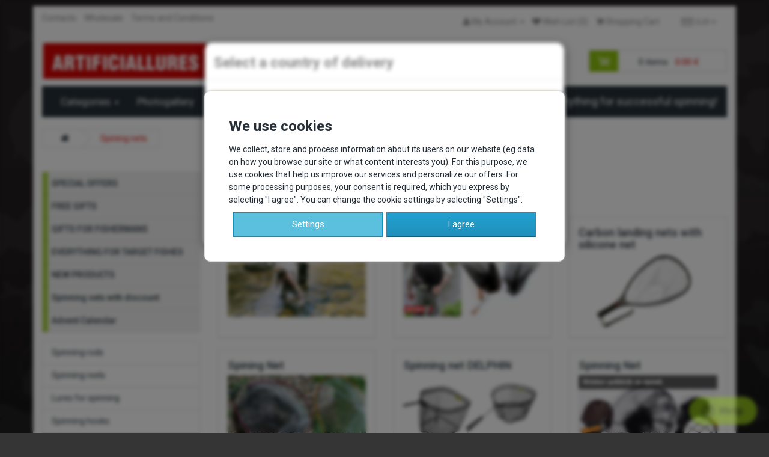

--- FILE ---
content_type: text/html; charset=utf-8
request_url: https://www.nastrahy.com/podberaky-pro-privlac
body_size: 8697
content:
<!DOCTYPE html>
<!--[if IE]><![endif]-->
<!--[if IE 8 ]><html dir="ltr" lang="en" class="ie8"><![endif]-->
<!--[if IE 9 ]><html dir="ltr" lang="en" class="ie9"><![endif]-->
<!--[if (gt IE 9)|!(IE)]><!-->
<html dir="ltr" lang="en">
<!--<![endif]-->
<head>
<meta charset="UTF-8">
<meta name="viewport" content="width=device-width, initial-scale=1">
<meta name="google" content="notranslate">
<title>Spining nets | NASTRAHY.COM</title>
<base href="https://www.nastrahy.com/">
<meta property="fb:app_id" content="620546264782436">
<meta name="google-site-verification" content="QBk_zWqayVW9q7f4PWX44phohAJZmSSuthOuYen3H7I">
<meta http-equiv="X-UA-Compatible" content="IE=edge">
<meta name="application-name" content="Nástrahy.cz">
<link href="https://www.nastrahy.com/image/catalog/favicon.png" rel="icon">
<meta property="og:image" content="https://www.nastrahy.com/image/fb-image-en.jpg">
<meta property="og:image:width" content="526">
<meta property="og:image:height" content="275"><meta property="og:url" content="https://www.nastrahy.com/podberaky-pro-privlac">
<meta property="og:locale" content="en_GB">
<meta property="og:type" content="website">
<meta property="og:title" content="Spining nets | NASTRAHY.COM">
<meta property="og:description" content="">
<script src="/catalog/view/javascript/jquery/jquery-2.1.1.min.js"></script>
<link href="/catalog/view/javascript/bootstrap/css/bootstrap.min.css" rel="stylesheet" media="screen">
<script src="/catalog/view/javascript/bootstrap/js/bootstrap.min.js"></script>
<link href="/catalog/view/javascript/font-awesome/css/font-awesome.min.css" rel="stylesheet" type="text/css">
<link href="//fonts.googleapis.com/css?family=Roboto:400,400italic,300,500,700&amp;subset=latin,latin-ext" rel="stylesheet" type="text/css">
<link href="/catalog/view/theme/default/stylesheet/stylesheet.css?v=a" rel="stylesheet">
<link href="/catalog/view/theme/default/stylesheet/flatit.css" rel="stylesheet">
<link href="/catalog/view/theme/default/stylesheet/suggester.css?v=a" rel="stylesheet">
<link href="catalog/view/javascript/jquery/owl-carousel/owl.carousel.css" type="text/css" rel="stylesheet" media="screen">
<link href="catalog/view/javascript/jquery/owl-carousel/owl.transitions.css" type="text/css" rel="stylesheet" media="screen">
<script src="/catalog/view/javascript/common.js?1"></script>
<link href="https://www.nastrahy.com/podberaky-pro-privlac" rel="canonical">
<script src="catalog/view/javascript/jquery/owl-carousel/owl.carousel.min.js"></script>
<link rel="manifest" href="/manifest.json">
    <script>
        window.dataLayer = window.dataLayer || [];
        function gtag(){dataLayer.push(arguments);}
        gtag('consent', 'default', {
            'ad_storage': 'denied',
            'ad_user_data': 'denied',
            'ad_personalization': 'denied',
            'analytics_storage': 'denied',
            'wait_for_update': 500
        });
    </script>
    <!-- Google Tag Manager -->
    <script>(function(w,d,s,l,i){w[l]=w[l]||[];w[l].push({'gtm.start':
        new Date().getTime(),event:'gtm.js'});var f=d.getElementsByTagName(s)[0],
        j=d.createElement(s),dl=l!='dataLayer'?'&l='+l:'';j.async=true;j.src=
        'https://www.googletagmanager.com/gtm.js?id='+i+dl;f.parentNode.insertBefore(j,f);
        })(window,document,'script','dataLayer','');</script>
    <!-- End Google Tag Manager -->
</head>
<body class="product-category-158">
<!-- Google Tag Manager (noscript) --><noscript><iframe src="https://www.googletagmanager.com/ns.html?id=" height="0" width="0" style="display:none;visibility:hidden"></iframe></noscript><!-- End Google Tag Manager (noscript) -->
<div class="container">
   <nav id="top">
    <div id="top-links">
        <div class="nav pull-left">
          <ul class="list-inline">
            <li><a href="https://www.nastrahy.com/index.php?route=information/contact"><!--i class="fa fa-phone"></i--><span class="hidden-xs hidden-sm hidden-md">Contacts</span></a></li>
            <li><a href="https://www.nastrahy.com/velkoobchod"><span class="hidden-xs hidden-sm hidden-md">Wholesale</span></a></li>    
            <li><a href="https://www.nastrahy.com/obchodni-podminky-nastrahy-cz"><span class="hidden-xs hidden-sm hidden-md">Terms and Conditions</span></a></li>
          </ul>
        </div>
        
        <div class="nav pull-right">
          <ul class="list-inline">
            <li class="dropdown"><a href="https://www.nastrahy.com/index.php?route=account/account" title="My Account" class="dropdown-toggle" data-toggle="dropdown"><i class="fa fa-user"></i> <span class="hidden-xs hidden-sm hidden-md">My Account</span> <span class="caret"></span></a>
              <ul class="dropdown-menu dropdown-menu-right">
                                <li><a href="https://www.nastrahy.com/index.php?route=account/register">Register</a></li>
                <li><a href="https://www.nastrahy.com/index.php?route=account/login">Login</a></li>
                              </ul>
            </li>
            <li><a href="https://www.nastrahy.com/index.php?route=account/wishlist" id="wishlist-total" title="Wish List (0)"><i class="fa fa-heart"></i> <span class="hidden-xs hidden-sm hidden-md">Wish List (0)</span></a></li>
            <li><a href="https://www.nastrahy.com/index.php?route=checkout/cart" title="Shopping Cart"><i class="fa fa-shopping-cart"></i> <span class="hidden-xs hidden-sm hidden-md">Shopping Cart</span></a></li>
            <li class="lang"><button type="button" class="btn btn-link csetopener" data-toggle="modal" data-target="#currset"><img src="/image/fl/missing.png" width="20" alt="">EUR <em class="caret"></em></button>

<div class="modal fade in" id="currset" data-keyboard="false" role="dialog">
  <div class="modal-dialog">
    <div class="modal-content">
      <div class="modal-header"><p>Select a country of delivery</p></div>
      <div class="modal-body">
        <div class="alert alert-warning hidden-xs"><p>In order to meet all the legal requirements of your order, we need to know where we will deliver your goods.</p></div>
        <div class="row">
                        <div class="col-sm-12 text-center">
                <div class="dropdown">
                    <button class="btn btn-lg dropdown-toggle" type="button" data-toggle="dropdown"><span>Choose delivery country</span> <em class="caret"></em></button>
                    <ul class="dropdown-menu"><li data-cc="AD"><a href="javascript:;" class="delcnt" data-cc="AD" data-cid="5"><img src="/image/fl/AD.png" width="16" alt="AD" loading="lazy"> Andorra</a></li><li data-cc="AT"><a href="javascript:;" class="delcnt" data-cc="AT" data-cid="14"><img src="/image/fl/AT.png" width="16" alt="AT" loading="lazy"> Austria</a></li><li data-cc="BE"><a href="javascript:;" class="delcnt" data-cc="BE" data-cid="21"><img src="/image/fl/BE.png" width="16" alt="BE" loading="lazy"> Belgium</a></li><li data-cc="BG"><a href="javascript:;" class="delcnt" data-cc="BG" data-cid="33"><img src="/image/fl/BG.png" width="16" alt="BG" loading="lazy"> Bulgaria</a></li><li data-cc="HR"><a href="javascript:;" class="delcnt" data-cc="HR" data-cid="53"><img src="/image/fl/HR.png" width="16" alt="HR" loading="lazy"> Croatia</a></li><li data-cc="CY"><a href="javascript:;" class="delcnt" data-cc="CY" data-cid="55"><img src="/image/fl/CY.png" width="16" alt="CY" loading="lazy"> Cyprus</a></li><li data-cc="DK"><a href="javascript:;" class="delcnt" data-cc="DK" data-cid="57"><img src="/image/fl/DK.png" width="16" alt="DK" loading="lazy"> Denmark</a></li><li data-cc="EE"><a href="javascript:;" class="delcnt" data-cc="EE" data-cid="67"><img src="/image/fl/EE.png" width="16" alt="EE" loading="lazy"> Estonia</a></li><li data-cc="FI"><a href="javascript:;" class="delcnt" data-cc="FI" data-cid="72"><img src="/image/fl/FI.png" width="16" alt="FI" loading="lazy"> Finland</a></li><li data-cc="FR"><a href="javascript:;" class="delcnt" data-cc="FR" data-cid="74"><img src="/image/fl/FR.png" width="16" alt="FR" loading="lazy"> France</a></li><li data-cc="DE"><a href="javascript:;" class="delcnt" data-cc="DE" data-cid="81"><img src="/image/fl/DE.png" width="16" alt="DE" loading="lazy"> Germany</a></li><li data-cc="GR"><a href="javascript:;" class="delcnt" data-cc="GR" data-cid="84"><img src="/image/fl/GR.png" width="16" alt="GR" loading="lazy"> Greece</a></li><li data-cc="HU"><a href="javascript:;" class="delcnt" data-cc="HU" data-cid="97"><img src="/image/fl/HU.png" width="16" alt="HU" loading="lazy"> Hungary</a></li><li data-cc="IS"><a href="javascript:;" class="delcnt" data-cc="IS" data-cid="98"><img src="/image/fl/IS.png" width="16" alt="IS" loading="lazy"> Iceland</a></li><li data-cc="IE"><a href="javascript:;" class="delcnt" data-cc="IE" data-cid="103"><img src="/image/fl/IE.png" width="16" alt="IE" loading="lazy"> Ireland</a></li><li data-cc="IT"><a href="javascript:;" class="delcnt" data-cc="IT" data-cid="105"><img src="/image/fl/IT.png" width="16" alt="IT" loading="lazy"> Italy</a></li><li data-cc="LV"><a href="javascript:;" class="delcnt" data-cc="LV" data-cid="117"><img src="/image/fl/LV.png" width="16" alt="LV" loading="lazy"> Latvia</a></li><li data-cc="LU"><a href="javascript:;" class="delcnt" data-cc="LU" data-cid="124"><img src="/image/fl/LU.png" width="16" alt="LU" loading="lazy"> Luxembourg</a></li><li data-cc="MT"><a href="javascript:;" class="delcnt" data-cc="MT" data-cid="132"><img src="/image/fl/MT.png" width="16" alt="MT" loading="lazy"> Malta</a></li><li data-cc="NL"><a href="javascript:;" class="delcnt" data-cc="NL" data-cid="150"><img src="/image/fl/NL.png" width="16" alt="NL" loading="lazy"> Netherlands</a></li><li data-cc="NO"><a href="javascript:;" class="delcnt" data-cc="NO" data-cid="160"><img src="/image/fl/NO.png" width="16" alt="NO" loading="lazy"> Norway</a></li><li data-cc="PL"><a href="javascript:;" class="delcnt" data-cc="PL" data-cid="170"><img src="/image/fl/PL.png" width="16" alt="PL" loading="lazy"> Poland</a></li><li data-cc="PT"><a href="javascript:;" class="delcnt" data-cc="PT" data-cid="171"><img src="/image/fl/PT.png" width="16" alt="PT" loading="lazy"> Portugal</a></li><li data-cc="RO"><a href="javascript:;" class="delcnt" data-cc="RO" data-cid="175"><img src="/image/fl/RO.png" width="16" alt="RO" loading="lazy"> Romania</a></li><li data-cc="SI"><a href="javascript:;" class="delcnt" data-cc="SI" data-cid="190"><img src="/image/fl/SI.png" width="16" alt="SI" loading="lazy"> Slovenia</a></li><li data-cc="ES"><a href="javascript:;" class="delcnt" data-cc="ES" data-cid="195"><img src="/image/fl/ES.png" width="16" alt="ES" loading="lazy"> Spain</a></li><li data-cc="SE"><a href="javascript:;" class="delcnt" data-cc="SE" data-cid="203"><img src="/image/fl/SE.png" width="16" alt="SE" loading="lazy"> Sweden</a></li>                    </ul>
                    <button type="button" class="btn btn-lg btn-primary" data-dismiss="modal" id="currset-save">OK</button>
                </div>
                <small>Missing your country? <a href="?route=information/contact">Contact us!</a></small>
                <div class="col-sm-12 text-center" id="sep"><span>                                   </span>OR<span>                                   </span></div>
                <div class="col-xs-4 col-xs-offset-2 4 col-sm-2 col-sm-offset-4"><a href="https://www.nastrahy.cz" class="assa czk"><img src="/image/fl/CZ.svg" width="100" class="img-responsive img-thumbnail" loading="lazy" alt="CZ"></a></div>
                <div class="col-xs-4 col-sm-2"><a href="https://www.nastrahy.sk" class="assa eur"><img src="/image/fl/SK.svg" width="100" class="img-responsive img-thumbnail" loading="lazy" alt="SK"></a></div>
            </div>
                    </div>

      </div>
    </div>
  </div>
</div>
<script src="/catalog/view/javascript/language.js?v=231222"></script>
</li>
          </ul>
        </div>
     </div>
   </nav>
</div>
<header class="container">
    <div class="row">
        <div class="col-sm-4">
          <div id="logo">
                        <a href="https://www.nastrahy.com/index.php?route=common/home"><img src="https://www.nastrahy.com/image/catalog/logo-artificiallures-com.png" title="NASTRAHY.COM" alt="NASTRAHY.COM" class="img-responsive"></a>
                      </div>
        </div>
        <div class="col-sm-4" id="search" data-currency="EUR" data-more="Show more results" data-products="Products" data-categories="Categories"><form><input type="text" name="search" value="" placeholder="Search" class="typeahead"></form>
</div>
        <div class="col-sm-4"><div class="row"><div class="col-sm-12 col-md-8 col-md-offset-4"><div id="cart" class="btn-group btn-block">
  <button type="button" data-toggle="dropdown" data-loading-text="Loading..." class="btn btn-block btn-lg dropdown-toggle"><i class="fa fa-shopping-cart"></i> <span id="cart-total">0 items &nbsp; <span class="red">0.00 €</span></span></button>
  <ul class="dropdown-menu pull-right">
      <li>
        <div class="shipping-free">
          <h5 class="text-center">FREE SHIPPING</h5>
                    <div class="progress">
            <div class="progress-bar progress-bar-success" role="progressbar" aria-valuenow="0" aria-valuemin="0" aria-valuemax="100" style="width:0%"></div>
            <span>Free shipping on orders over 100.00 €.</span>
          </div>
        </div>
      </li>
              <li>
      <p class="text-center">Your shopping cart is empty!</p>
    </li>
      </ul>
</div>
</div></div></div>
    </div>
</header>
<div class="container">
  <nav id="menu" class="navbar">
    <div class="navbar-header"><span id="category" class="visible-xs">Categories</span>
      <button type="button" class="btn btn-navbar navbar-toggle" data-toggle="collapse" data-target=".navbar-ex1-collapse"><i class="fa fa-bars"></i></button>
    </div>
      
    <div class="navbar-brand navbar-right hidden-xs hidden-md hidden-sm"><p>...everything for successful spinning!</p></div>
    <div class="collapse navbar-collapse navbar-ex1-collapse">
      <ul class="nav navbar-nav">
          <li class="dropdown"><a href="javascript:;" class="dropdown-toggle" data-toggle="dropdown">Categories <span class="caret"></span></a>
            <div class="dropdown-menu">
              <div class="dropdown-inner"><ul class="list-unstyled">
                                <li><a href="https://www.nastrahy.com/akcni-nabidka">SPECIAL OFFER</a></li>
                                <li><a href="https://www.nastrahy.com/free-gifts">FREE GIFTS</a></li>
                                <li><a href="https://www.nastrahy.com/gifts-for-fishermans">GIFTS FOR FISHERMANS</a></li>
                                <li><a href="https://www.nastrahy.com/everything-for-target-fishes">EVERYTHING FOR TARGET FISHES</a></li>
                                <li><a href="https://www.nastrahy.com/new-products">NEW PRODUCTS</a></li>
                                <li><a href="https://www.nastrahy.com/zvyhodnene-sady-na-cilove-drave-ryby">Spinning sets with discount</a></li>
                                <li><a href="https://www.nastrahy.com/advent-calendar">Advent Calendar</a></li>
                                <li><a href="https://www.nastrahy.com/spinning-rods">Spinning rods</a></li>
                                <li><a href="https://www.nastrahy.com/spinning_reels">Spinning reels</a></li>
                                <li><a href="https://www.nastrahy.com/nastrahy-na-privlac--en">Lures for spinning</a></li>
                                <li><a href="https://www.nastrahy.com/spinning-hooks">Spinning hooks</a></li>
                                <li><a href="https://www.nastrahy.com/jig-heads">Jig heads</a></li>
                                <li><a href="https://www.nastrahy.com/spinning-weights">Spinning weights</a></li>
                                <li><a href="https://www.nastrahy.com/podberaky-pro-privlac">Spining nets</a></li>
                                <li><a href="https://www.nastrahy.com/fishing-lines">Fishing lines</a></li>
                                <li><a href="https://www.nastrahy.com/clothing-waders-and-accessories">Clothing, waders and accessories</a></li>
                                <li><a href="https://www.nastrahy.com/krabicky-a-bizuterie">Boxes and spinning tackle jewellery</a></li>
                                <li><a href="https://www.nastrahy.com/spinning-accesories">Spinning tackle</a></li>
                                <li><a href="https://www.nastrahy.com/sonars">Fish finders for spinning and accessories</a></li>
                                <li><a href="https://www.nastrahy.com/zdroje-powebanky-solarni-nabijeni--en">Sources, power banks and solar charging</a></li>
                                <li><a href="https://www.nastrahy.com/rybarska-plavidla-motory-prislusenstvi--en">Fishing boats, engines, and accessories</a></li>
                                <li><a href="https://www.nastrahy.com/samolepky-placky-polstare">Stickers, badges, pillows</a></li>
                              </ul></div>
            </div></li>
          <li><a href="https://www.nastrahy.com/fotogalerie">Photogallery</a></li>
          <li><a href="https://www.nastrahy.com/videa-a-clanky-o-privlaci">Blog</a></li>
          <li><a href="https://www.nastrahy.com/zavodni-privlac">Competitive spinning</a></li>           <li><a href="/fishing-news">Fishing news</a></li>           
              </ul>
    </div>
  </nav>
</div>
<div class="container">
  <ul class="breadcrumb">
    <li><a href="https://www.nastrahy.com/index.php?route=common/home"><i class="fa fa-home"></i></a></li><li><a href="https://www.nastrahy.com/podberaky-pro-privlac">Spining nets</a></li>  </ul>
  <div class="row"><column id="column-left" class="col-sm-3 hidden-xs">
        <div class="list-group categories-list"></div>
<div class="list-group categories-list"><a href="https://www.nastrahy.com/akcni-nabidka" class="list-group-item highlight">SPECIAL OFFERS</a><a href="https://www.nastrahy.com/free-gifts" class="list-group-item highlight">FREE GIFTS</a><a href="https://www.nastrahy.com/gifts-for-fishermans" class="list-group-item highlight">GIFTS FOR FISHERMANS</a><a href="https://www.nastrahy.com/everything-for-target-fishes" class="list-group-item highlight">EVERYTHING FOR TARGET FISHES</a><a href="https://www.nastrahy.com/new-products" class="list-group-item highlight">NEW PRODUCTS</a><a href="https://www.nastrahy.com/zvyhodnene-sady-na-cilove-drave-ryby" class="list-group-item highlight">Spinning sets with discount</a><a href="https://www.nastrahy.com/advent-calendar" class="list-group-item highlight list-margin">Advent Calendar</a><a href="https://www.nastrahy.com/spinning-rods" class="list-group-item">Spinning rods</a><a href="https://www.nastrahy.com/spinning_reels" class="list-group-item">Spinning reels</a><a href="https://www.nastrahy.com/nastrahy-na-privlac--en" class="list-group-item">Lures for spinning</a><a href="https://www.nastrahy.com/spinning-hooks" class="list-group-item">Spinning hooks</a><a href="https://www.nastrahy.com/jig-heads" class="list-group-item">Jig heads</a><a href="https://www.nastrahy.com/spinning-weights" class="list-group-item">Spinning weights</a><a href="https://www.nastrahy.com/podberaky-pro-privlac" class="list-group-item active">Spining nets</a><a href="https://www.nastrahy.com/podberaky-pro-privlac/podberaky-fishpond--en" class="list-group-child">NET FISHPOND</a><a href="https://www.nastrahy.com/podberaky-pro-privlac/podberaky-fencl" class="list-group-child">Net´s Fencl</a><a href="https://www.nastrahy.com/podberaky-pro-privlac/karbonove-podberaky" class="list-group-child">Carbon landing nets with silicone net</a><a href="https://www.nastrahy.com/podberaky-pro-privlac/spining-net-head" class="list-group-child">Spining Net</a><a href="https://www.nastrahy.com/podberaky-pro-privlac/privlacove-podberaky-delphin-en" class="list-group-child">Spinning net DELPHIN</a><a href="https://www.nastrahy.com/podberaky-pro-privlac/spinning-net" class="list-group-child">Spinning Net</a><a href="https://www.nastrahy.com/podberaky-pro-privlac/podberaky-prislusenstvi-en" class="list-group-child">Spining Net Accessories</a><a href="https://www.nastrahy.com/fishing-lines" class="list-group-item">Fishing lines</a><a href="https://www.nastrahy.com/clothing-waders-and-accessories" class="list-group-item">Clothing, waders and accessories</a><a href="https://www.nastrahy.com/krabicky-a-bizuterie" class="list-group-item">Boxes and spinning tackle jewellery</a><a href="https://www.nastrahy.com/spinning-accesories" class="list-group-item">Spinning tackle</a><a href="https://www.nastrahy.com/sonars" class="list-group-item">Fish finders for spinning and accessories</a><a href="https://www.nastrahy.com/zdroje-powebanky-solarni-nabijeni--en" class="list-group-item">Sources, power banks and solar charging</a><a href="https://www.nastrahy.com/rybarska-plavidla-motory-prislusenstvi--en" class="list-group-item">Fishing boats, engines, and accessories</a><a href="https://www.nastrahy.com/samolepky-placky-polstare" class="list-group-item">Stickers, badges, pillows</a></div>


<form action="https://mailservis.cz/prihlasit" id="mailservisform">
    <h5>Subscribe to our newsletter!</h5>
    <div class="input-group">
        <input type="hidden" name="domain" value="nastrahy.cz">
        <input type="hidden" name="subscribemess" value="85ed909c">
        <input type="hidden" name="return" value="https://www.nastrahy.com">
        <input type="hidden" name="returntime" value="10">
        <input type="email" name="mail" class="form-control" placeholder="Your e-mail address">
        <input type="submit" class="btn btn-default" value="Sign up">
    </div>
    <p>Your personal data will be processed according to the <a href="/ochrana-osobnich-udaju">Privacy policy</a>.</p>
</form>
<script src="https://cdn.mailservis.cz/mailservis.js?v=1.1&key=85ed909c" async defer></script>    <div id="banner0" class="owl-carousel">
    <div class="item">
        <a href="/fotogalerie"><img src="https://www.nastrahy.com/image/catalog/bannery/en-ulovky-1.jpg" alt="Photo" class="img-responsive" loading="lazy"></a>
      </div>
    <div class="item">
        <a href="/fotogalerie"><img src="https://www.nastrahy.com/image/catalog/bannery/en-ulovky-2.jpg" alt="Photo" class="img-responsive" loading="lazy"></a>
      </div>
    <div class="item">
        <a href="/fotogalerie"><img src="https://www.nastrahy.com/image/catalog/bannery/en-ulovky-3.jpg" alt="Photo" class="img-responsive" loading="lazy"></a>
      </div>
  </div>
<script>
$('#banner0').owlCarousel({
	items: 3,
	autoPlay: 3000,
	singleItem: true,
	navigation: false,
	pagination: false,
	transitionStyle: 'fade'
});
</script>
  </column>
                <div id="content" class="col-sm-9">      <h1>Spining nets</h1>
                  <h2>Refine Search</h2>
      <div class="row">
                        <div class="col-xs-6 col-sm-4 category">
                <div class="panel panel-default"><div class="panel-body">
                <a href="https://www.nastrahy.com/podberaky-pro-privlac/podberaky-fishpond--en"><h3>NET FISHPOND</h3><img src="https://www.nastrahy.com/image/cache/catalog/fishpond/net-nomad-guide/net-nomad-guide-2-231x200-1.jpg" class="img-responsive"></a></div></div>
            </div>
                        <div class="col-xs-6 col-sm-4 category">
                <div class="panel panel-default"><div class="panel-body">
                <a href="https://www.nastrahy.com/podberaky-pro-privlac/podberaky-fencl"><h3>Net´s Fencl</h3><img src="https://www.nastrahy.com/image/cache/catalog/podberaky/fencl/podberaky-fencl-uvod-231x200-1.jpg" class="img-responsive"></a></div></div>
            </div>
                        <div class="col-xs-6 col-sm-4 category">
                <div class="panel panel-default"><div class="panel-body">
                <a href="https://www.nastrahy.com/podberaky-pro-privlac/karbonove-podberaky"><h3>Carbon landing nets with silicone net</h3><img src="https://www.nastrahy.com/image/cache/catalog/podberaky/karbonovy-podberak-silikon-231x200-1.jpg" class="img-responsive"></a></div></div>
            </div>
            <div class="clearfix hidden-xs"></div>            <div class="col-xs-6 col-sm-4 category">
                <div class="panel panel-default"><div class="panel-body">
                <a href="https://www.nastrahy.com/podberaky-pro-privlac/spining-net-head"><h3>Spining Net</h3><img src="https://www.nastrahy.com/image/cache/catalog/podberaky/silikon/podberak-silikon--kategorie-231x200-1.jpg" class="img-responsive"></a></div></div>
            </div>
                        <div class="col-xs-6 col-sm-4 category">
                <div class="panel panel-default"><div class="panel-body">
                <a href="https://www.nastrahy.com/podberaky-pro-privlac/privlacove-podberaky-delphin-en"><h3>Spinning net DELPHIN</h3><img src="https://www.nastrahy.com/image/cache/catalog/podberaky/fin/podberaky-fin-231x200-1.jpg" class="img-responsive"></a></div></div>
            </div>
                        <div class="col-xs-6 col-sm-4 category">
                <div class="panel panel-default"><div class="panel-body">
                <a href="https://www.nastrahy.com/podberaky-pro-privlac/spinning-net"><h3>Spinning Net</h3><img src="https://www.nastrahy.com/image/cache/catalog/doplnky/podberak/podberak_kategorie-231x200-1.jpg" class="img-responsive"></a></div></div>
            </div>
            <div class="clearfix hidden-xs"></div>            <div class="col-xs-6 col-sm-4 category">
                <div class="panel panel-default"><div class="panel-body">
                <a href="https://www.nastrahy.com/podberaky-pro-privlac/podberaky-prislusenstvi-en"><h3>Spining Net Accessories</h3><img src="https://www.nastrahy.com/image/cache/catalog/podberaky/prislusenstvi/podberaky-prislusenstvi-231x200-1.jpg" class="img-responsive"></a></div></div>
            </div>
                  </div>
                        </div>
    </div>
</div>
<script>
    dataLayer.push( {
        'event': 'custom_viewItemList',
        'data': {
            'items': [
            ]
        }
    }  );
</script>
<footer class="container">
    <div class="col-xs-4 col-sm-2">
        <a href="https://www.nastrahy.cz" target="_blank"><img src="/image/nastrahy.png" alt="NASTRAHY.cz" loading="lazy"></a>

        <!--div class="cards">
            <h5>Akceptované karty</h5>
            <img src="/image/card-mastercard.svg" alt="mastercard"><img src="/image/card-maestro.svg" alt="maestro"><img src="/image/card-visa-wh.svg" alt="visa">
        </div-->
    </div>
    <address class="col-xs-6 col-xs-offset-2 col-sm-3 col-sm-offset-0"><strong>Company</strong><br>NÁSTRAHY s.r.o.<br>Příběnická 1105<br>39001 Tábor<br>IČO: 25172212<br>Phone: +420 776 160 519</address>
    <div class="col-xs-12 hidden-sm hidden-md hidden-lg"><br></div>
    <ul class="col-xs-6 col-sm-3 list-unstyled">
        <li><a href="https://www.nastrahy.com/zavodni-privlac">Competitive spinning</a></li><li><a href="https://www.nastrahy.com/o-nas">About Us</a></li><li><a href="https://www.nastrahy.com/informace-o-doprave">Delivery Information</a></li><li><a href="https://www.nastrahy.com/ochrana-osobnich-udaju">Terms of Privacy Policy</a></li><li><a href="https://www.nastrahy.com/obchodni-podminky-nastrahy-cz">Terms &amp; Conditions</a></li><li><a href="https://www.nastrahy.com/informace-o-cookies">About cookies</a></li>    </ul>
    <ul class="col-xs-6 col-sm-2 list-unstyled">
      <li><a href="https://www.nastrahy.com/index.php?route=information/contact">Contact Us</a></li>
      <li><a href="https://www.nastrahy.com/index.php?route=account/return/add">Returns</a></li>
      <li><a href="https://www.nastrahy.com/index.php?route=information/sitemap">Site Map</a></li>
      <li><a href="/profilovka/">Photo for Facebook</a></li>
      <li><a href="javascript:;" class="c22-dialog">Consent to the storage of cookies</a></li>
    </ul>
    <div class="hidden-xs col-sm-2">
        <h5>Follow us on &hellip;</h5>
        <div class="social text-center">
           <a href="https://www.facebook.com/Nastrahycz/" target="_blank"><img src="/image/facebook.png" width="29" height="29" alt="Facebook" loading="lazy"></a>
           <a href="https://www.instagram.com/redbass.cz/" target="_blank"><img src="/image/instagram2.png" width="29" height="29" alt="Instagram" loading="lazy"></a>
           <a href="https://www.youtube.com/nastrahycz" target="_blank"><img src="/image/youtube.png" width="29" height="29" alt="YoutTube" loading="lazy"></a>
           <a href="https://www.tiktok.com/@nastrahy.cz" target="_blank"><img src="/image/tiktok.webp" width="29" height="29" alt="TikTok" loading="lazy"></a>
           <a href="https://open.spotify.com/show/55ASbmFTT9EmSZXIIxJhTJ?si=WzQcDV97Qtq-YtRuy2hBQw&nd=1" target="_blank"><img src="/image/spotify.svg" width="29" height="29" alt="Spotify" loading="lazy"></a>
        </div>
    </div>
    <p class="col-xs-12">Copyright 2013–⁠2024: All pictorial and textual material published on www.nastrahy.com is protected by copyright law and any use thereof is possible only with the written consent of the author.</p>
</footer>

<script src="/catalog/view/javascript/suggester.js?v=8"></script>


<div class="modal fade" id="consent2022" data-keyboard="false" role="dialog">
    <div class="modal-dialog modal-lg">
        <div class="modal-content">
            <div class="modal-header">Consent to the storage of cookies</div>
            <div class="modal-body">
                <p>Our website uses cookies to help us improve them. Although this is not a new technology, we did not need your permission until 1.&nbsp;1.&nbsp;2022. So in order to use cookies, you must allow us to do so.</p>
                <div class="alert alert-warning hidden-xs">
                    <p>What are cookies?</p>
                    <p>Cookies are small files that websites store in your web browser. The contents of these files are exchanged between your browser and the server of the visited website, or with the servers of partners. Some cookies are necessary for the website to work properly (eg to log in or to place an order).</p>
                </div>
                <p>The consent is valid for one year, but you can change it at any time by invoking this dialog with a link at the bottom of the page or by deleting cookies directly in your browser.</p>
                <p>By clicking "<em>OK, I agree to everything</em>", you grant this consent for the options checked below.</p>
                <dl>
                    <dt><label><input type="checkbox" name="consent2022[necessary]" checked="checked" disabled>Necessary cookies</label></dt>
                    <dd id="info-necessary" class="small">These are technical files that are necessary for the proper behavior of our website and all its functions. They are used, among other things, to store products in the shopping cart, display products on request, control filters, personal settings and also to set consent to the use of cookies. Your consent is not required for these cookies and it is not even possible to remove it.</dd>

                    <dt><label><input type="checkbox" name="consent2022[analytics]">Analytical cookies</label></dt>
                    <dd id="info-analytics" class="small">These cookies allow us to measure the performance of our websites and our online campaigns. We use them to determine the number of visits, the source of visits, and other parameters. We collect the collected data in an aggregated form, which does not allow us to trace the data to a specific user. If you deactivate these cookies, we will not be able to analyze the performance of our website and optimize it for the easiest possible use.</dd>

                    <dt><label><input type="checkbox" name="consent2022[userdata]">Marketing cookies</label></dt>
                    <dd id="info-userdata" class="small">The technical storage or access is required to create user profiles to send advertising, or to track the user on a website or across several websites for similar marketing purposes.</dd>

                    <dt><label><input type="checkbox" name="consent2022[adstorage]">adstorage</label></dt>
                    <dd id="info-userdata" class="small">The technical storage or access is required to create user profiles to send advertising, or to track the user on a website or across several websites for similar marketing purposes.</dd>

                    <dt><label><input type="checkbox" name="consent2022[personalization]">Preferencies</label></dt>
                    <dd id="info-personalization" class="small">The technical storage or access is necessary for the legitimate purpose of storing preferences that are not requested by the subscriber or user.</dd>
                </dl>
                <p>More information <a href="https://www.nastrahy.com/informace-o-cookies" target="_blank">about cookies</a> and <a href="https://www.nastrahy.com/ochrana-osobnich-udaju" target="_blank">privacy policy</a>.</p>
            </div>
            <div class="modal-footer panel-footer">
                <button type="button" class="btn btn-lg btn-info" data-dismiss="modal" id="c22-save">Save settings</button>
                <button type="button" class="btn btn-lg btn-primary c22-agree" data-dismiss="modal">OK, I agree with all</button>
            </div>
        </div>
    </div>
</div>

<div class="blurred-background"></div>
<div class="dialog">
    <p>We use cookies</p>
    <a href="javascript:;" class="dialog-more">Show more</a>
    <p class="dialog-desc">We collect, store and process information about its users on our website (eg data on how you browse our site or what content interests you). For this purpose, we use cookies that help us improve our services and personalize our offers. For some processing purposes, your consent is required, which you express by selecting "I agree". You can change the cookie settings by selecting "Settings".</p>
    <div class="text-center">
        <button type="button" class="btn btn-lg btn-info c22-dialog" data-dismiss="modal">Settings</button>
        <button type="button" class="btn btn-lg btn-primary c22-agree" data-dismiss="modal">I agree</button>
    </div>
</div>
<script src="/catalog/view/javascript/consent2022.js?v=20250218"></script>


<script>
    dataLayer.push({
            'event': 'custom_pageView',
            'data':  [{
                'type': 'Category',
                'referer': '',
                'firstVisit': true,
                'lastVisitedProducts': [],
                'isLogged': false,
                'email_sha': 'e3b0c44298fc1c149afbf4c8996fb92427ae41e4649b934ca495991b7852b855'
            }]
        });
</script>


        <script>
        /* <![CDATA[ */
        var google_conversion_id = 1037356932;
        var google_custom_params = window.google_tag_params;
        var google_remarketing_only = true;
        /* ]]> */
    </script>
    <script src="//www.googleadservices.com/pagead/conversion.js" async defer></script>
    <noscript><div style="display:inline;"><img height="1" width="1" style="border-style:none;" alt="" src="//googleads.g.doubleclick.net/pagead/viewthroughconversion/1037356932/?guid=ON&amp;script=0"/></div></noscript>
    
<!-- Facebook Pixel Code -->
<!--script>!function(f,b,e,v,n,t,s){ if(f.fbq)return;n=f.fbq=function(){n.callMethod?n.callMethod.apply(n,arguments):n.queue.push(arguments)};if(!f._fbq)f._fbq=n;n.push=n;n.loaded=!0;n.version='2.0';n.queue=[];t=b.createElement(e);t.async=!0;t.src=v;s=b.getElementsByTagName(e)[0];s.parentNode.insertBefore(t,s)}(window,document,'script','https://connect.facebook.net/en_US/fbevents.js');
fbq('init', '2XXX024675587628287');
fbq('track', 'PageView');
</script-->
<!--noscript><img height="1" width="1" src="https://www.facebook.com/tr?id=2XXXX024675587628287&ev=PageView&noscript=1" alt=""/></noscript-->
<!-- End Facebook Pixel Code -->



<!--Start of Zopim Live Chat Script-->
<script>document.addEventListener('DOMContentLoaded', function() { window.$zopim||(function(d,s){var z=$zopim=function(c){z._.push(c)},$=z.s=d.createElement(s),e=d.getElementsByTagName(s)[0];z.set=function(o){z.set._.push(o)};z._=[];z.set._=[];$.async=!0;$.setAttribute("charset","utf-8");$.src="//v2.zopim.com/?4BOYdJ2BvuXRcC4HaBUS8veUEIYwKSuy";z.t=+new Date;$.type="text/javascript";e.parentNode.insertBefore($,e)})(document,"script"); });</script>
<!--End of Zopim Live Chat Script-->
</body></html>


--- FILE ---
content_type: text/html; charset=UTF-8
request_url: https://www.mailservis.cz/token/85ed909c
body_size: 138
content:
1a887dd50de1da9ce58036917aeff213

--- FILE ---
content_type: application/javascript
request_url: https://www.nastrahy.com/catalog/view/javascript/language.js?v=231222
body_size: 585
content:
(function(){

    if (window.location.protocol !== 'https:'){
        $('#currset').modal('hide');
        return;
    }

    const getCookieValue = (name) => (
        document.cookie.match('(^|;)\\s*' + name + '\\s*=\\s*([^;]+)')?.pop() || ''
    )

    const host = window.location.host;
    if (host === 'www.nastrahy.cz' || host === 'nastrahy.cz' || host === 'nastrahy.cz.test') {
        /*
        let date = new Date();
        date.setTime(date.getTime() + 2592000000);
        document.cookie = "deliveryCountry=CZ;expires=" + date.toUTCString() + ";path=/"; */
    }
    else if (host === 'www.nastrahy.sk' || host === 'nastrahy.sk') {
        /*
        let date = new Date();
        date.setTime(date.getTime() + 2592000000);
        document.cookie = "deliveryCountry=SK;expires=" + date.toUTCString() + ";path=/"; */
    }
    else if (!getCookieValue('deliveryCountryId')) {
        $('#currset').modal('show');
    }

    const openers = Object.values(document.getElementsByClassName("delcnt"));
    openers.forEach(link => {
        link.addEventListener("click", function(){
            $('#currset .dropdown-menu li.active').removeClass('active');
            $('#currset .dropdown-menu li.' + $(this).data('cc')).addClass('active');
            $('#currset button.dropdown-toggle span').removeClass('text-danger');

            $('#currset .dropdown-toggle span').html($(this).html());
            $('#currset-save').data('cc', $(this).data('cc'));
            $('#currset-save').data('cid', $(this).data('cid'));
        });
    });


    document.getElementById("currset-save").addEventListener("click", function(e){
        if ($(this).data('cc') === '' || $(this).data('cc') === undefined) {
            $('#currset button.dropdown-toggle span').addClass('text-danger').trigger('click');
            e.stopPropagation();
            console.log('exited');
            return;
        } else if (host === 'www.nastrahy.com' || host === 'nastrahy.com') {
            $('#currset button.dropdown-toggle span').removeClass('text-danger');
            let now = new Date();  now.setTime(now.getTime() + 3000);
            let date = new Date(); date.setTime(date.getTime() + 2592000000);
            document.cookie = "deliveryCountryReset=1;expires=" + now.toUTCString() + ";path=/;domain=." + host;
            document.cookie = "deliveryCountry=" + $(this).data('cc') + ";expires=" + date.toUTCString() + ";path=/;domain=." + host;
            document.cookie = "deliveryCountryId=" + $(this).data('cid') + ";expires=" + date.toUTCString() + ";path=/;domain=." + host;
            window.location.reload();
            $('#currset').modal('hide');

        } else {
            window.location.href = 'https://www.nastrahy.com?dc=' + $(this).data('cc');
        }

    });

})()


--- FILE ---
content_type: application/javascript
request_url: https://www.nastrahy.com/catalog/view/javascript/consent2022.js?v=20250218
body_size: 660
content:
(function(){

    if (window.location.protocol !== 'https:'){
        $('.dialog').hide();
        $('.blurred-background').hide();
        return;
    }

    $("#consent2022").on('shown.bs.modal', function(){
        /* okno nechceme jen tak zavrit */
        document.addEventListener('click', function(e){ if (e.target.id === 'consent2022' && $('body').hasClass('modal-open')){ e.stopPropagation(); }});
    });

    /* ulozeni souhlasu dle volby uzivatele */
    document.getElementById("c22-save").addEventListener("click", function(){
        let r = [];
        document.querySelectorAll('input[name^="consent2022["]:checked').forEach((el, i) => { r.push(el.name.match(/\[(.*?)\]/)[1]); });
        if (r.length){
            let date = new Date();
            date.setTime(date.getTime() + 31536000000);
            document.cookie = "consent2022=" + (encodeURIComponent(r.join()) || "") + ";expires=" + date.toUTCString() + ";path=/";
            //window.location.reload();
            $('.dialog').hide();
            $('.blurred-background').hide();

            gtag('consent', 'update', {
                'ad_storage': 'granted',
                'ad_user_data': 'granted',
                'ad_personalization': 'granted',
                'analytics_storage': 'granted'
            });
        }
    });

    /* zobrazeni dialogu po kliknuti na odkaz v patičce nebo button v male liste */
    const openers = Object.values(document.getElementsByClassName("c22-dialog"));
    openers.forEach(link => {
        link.addEventListener("click", function(){
            $('#consent2022').modal();
        });
    });

    /* ulozeni souhlasu s automatickym povolenim vseho */
    const agrees = Object.values(document.getElementsByClassName("c22-agree"));
    agrees.forEach(link => {
        link.addEventListener("click", function(){
            document.querySelectorAll('input[name="consent2022[analytics]"]')[0].checked = true;
            document.querySelectorAll('input[name="consent2022[userdata]"]')[0].checked = true;
            document.querySelectorAll('input[name="consent2022[adstorage]"]')[0].checked = true;
            document.querySelectorAll('input[name="consent2022[personalization]"]')[0].checked = true;
            document.getElementById("c22-save").click();
        });
    });

    $('.dialog-more').on('click', function(){
        $(this).hide();
        $('.dialog-desc').show();
    })
})()